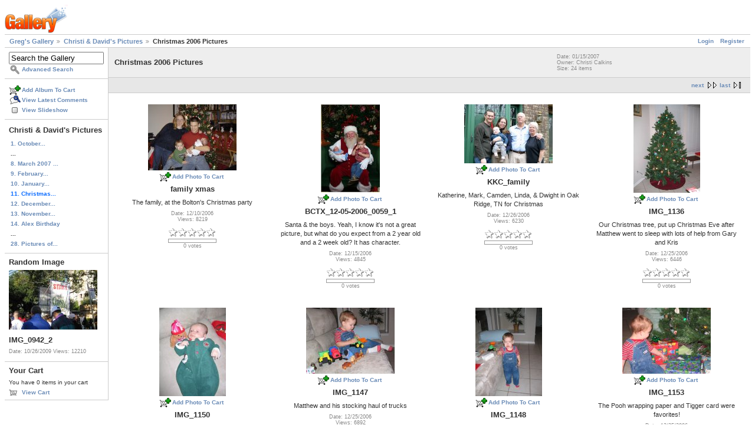

--- FILE ---
content_type: text/html; charset=UTF-8
request_url: https://gregstoll.dyndns.org/gallery2/v/Christis+pictures/xmas06/
body_size: 6334
content:
<!DOCTYPE html PUBLIC "-//W3C//DTD XHTML 1.0 Strict//EN" "http://www.w3.org/TR/xhtml1/DTD/xhtml1-strict.dtd">
<html lang="en-US" xmlns="http://www.w3.org/1999/xhtml">
<head>
<link rel="stylesheet" type="text/css" href="/gallery2/main.php?g2_view=imageframe.CSS&amp;g2_frames=flicking%7Cnone"/>

<link rel="stylesheet" type="text/css" href="/gallery2/modules/core/data/gallery.css"/>
<link rel="stylesheet" type="text/css" href="/gallery2/modules/icons/iconpacks/paularmstrongdesigns/icons.css"/>
<link rel="stylesheet" type="text/css" href="/gallery2/modules/rating/rating.css"/>
<link rel="alternate" type="application/rss+xml" title="Photo RSS" href="/gallery2/main.php?g2_view=slideshow.SlideshowMediaRss&amp;g2_itemId=7711"/>
<script type="text/javascript" src="https://gregstoll.dyndns.org/gallery2/main.php?g2_view=core.CombinedJavascript&amp;g2_key=19286846f16cca031331aaa11e60c2c4"></script>
<script type="text/javascript" src="/gallery2/main.php?g2_view=slideshow.DownloadPicLens&amp;g2_file=js&amp;g2_v=1.3.1.14221"></script>
<meta http-equiv="Content-Type" content="text/html; charset=UTF-8"/>
<title>Christmas 2006 Pictures</title>
<link rel="stylesheet" type="text/css" href="/gallery2/themes/matrix/theme.css"/>
</head>
<body class="gallery">
<div id="gallery" class="safari">
<div id="gsHeader">
<a href="/gallery2/main.php"><img src="/gallery2/images/galleryLogo_sm.gif"
width="107" height="48" alt=""/></a>
</div>
<div id="gsNavBar" class="gcBorder1">
<div class="gbSystemLinks">
<span class="block-core-SystemLink">
<a href="/gallery2/main.php?g2_view=core.UserAdmin&amp;g2_subView=core.UserLogin&amp;g2_return=%2Fgallery2%2Fv%2FChristis%2Bpictures%2Fxmas06%2F%3F">Login</a>
</span>

<span class="block-core-SystemLink">
<a href="/gallery2/main.php?g2_view=core.UserAdmin&amp;g2_subView=register.UserSelfRegistration&amp;g2_return=%2Fgallery2%2Fv%2FChristis%2Bpictures%2Fxmas06%2F%3F">Register</a>
</span>



</div>
<div class="gbBreadCrumb">
<div class="block-core-BreadCrumb">
<a href="/gallery2/main.php?g2_highlightId=3744" class="BreadCrumb-1">
Greg's Gallery</a>
<a href="/gallery2/v/Christis+pictures/?g2_highlightId=7711" class="BreadCrumb-2">
Christi &amp; David's Pictures</a>
<span class="BreadCrumb-3">
Christmas 2006 Pictures</span>
</div>
</div>
</div>
<table width="100%" cellspacing="0" cellpadding="0">
<tr valign="top">
<td id="gsSidebarCol">
<div id="gsSidebar" class="gcBorder1">

<div class="block-search-SearchBlock gbBlock">
<form id="search_SearchBlock" action="/gallery2/main.php" method="get" onsubmit="return search_SearchBlock_checkForm()">
<div>
<input type="hidden" name="g2_return" value="/gallery2/v/Christis+pictures/xmas06/"/>
<input type="hidden" name="g2_formUrl" value="/gallery2/v/Christis+pictures/xmas06/"/>
<input type="hidden" name="g2_authToken" value="50357660e519"/>

<input type="hidden" name="g2_view" value="search.SearchScan"/>
<input type="hidden" name="g2_form[formName]" value="search_SearchBlock"/>
<input type="text" id="searchCriteria" size="18"
name="g2_form[searchCriteria]"
value="Search the Gallery"
onfocus="search_SearchBlock_focus()"
onblur="search_SearchBlock_blur()"
class="textbox"/>
<input type="hidden" name="g2_form[useDefaultSettings]" value="1" />
</div>
<div>
<a href="/gallery2/main.php?g2_view=search.SearchScan&amp;g2_form%5BuseDefaultSettings%5D=1&amp;g2_return=%2Fgallery2%2Fv%2FChristis%2Bpictures%2Fxmas06%2F%3F"
class="gbAdminLink gbLink-search_SearchScan advanced">Advanced Search</a>
</div>
</form>
</div>
<div class="block-core-ItemLinks gbBlock">
<a href="/gallery2/main.php?g2_controller=cart.AddToCart&amp;g2_itemId=7711&amp;g2_return=%2Fgallery2%2Fv%2FChristis%2Bpictures%2Fxmas06%2F%3F" class="gbAdminLink gbLink-cart_AddToCart">Add Album To Cart</a>
<a href="/gallery2/main.php?g2_view=comment.ShowAllComments&amp;g2_itemId=7711&amp;g2_return=%2Fgallery2%2Fv%2FChristis%2Bpictures%2Fxmas06%2F%3F" class="gbAdminLink gbLink-comment_ShowAllComments">View Latest Comments</a>
<a href="/gallery2/main.php?g2_view=slideshow.Slideshow&amp;g2_itemId=7711" onclick="var p=PicLensLite;p.setCallbacks({onNoPlugins:function(){location.href='https://gregstoll.dyndns.org/gallery2/main.php?g2_view=slideshow.Slideshow&amp;g2_itemId=7711'}});p.setLiteURLs({swf:'https://gregstoll.dyndns.org/gallery2/main.php?g2_view=slideshow.DownloadPicLens&amp;g2_file=swf&amp;g2_v=1.3.1.14221'});p.start({feedUrl:'https://gregstoll.dyndns.org/gallery2/main.php?g2_view=slideshow.SlideshowMediaRss&amp;g2_itemId=7711', guid:7711, pid:'2PWfB4lurT4g', delay:10});return false" class="gbAdminLink gbLink-slideshow_Slideshow">View Slideshow</a>
</div>


<div class="block-core-PeerList gbBlock">
<h3 class="parent"> Christi &amp; David's Pictures </h3>
<a href="/gallery2/v/Christis+pictures/oct2007/">
1. October...
</a>
<span class="neck">...</span>
<a href="/gallery2/v/Christis+pictures/mar2007/">
8. March 2007 ...
</a>
<a href="/gallery2/v/Christis+pictures/feb2007/">
9. February...
</a>
<a href="/gallery2/v/Christis+pictures/jan2007/">
10. January...
</a>
<span class="current">
11. Christmas...
</span>
<a href="/gallery2/v/Christis+pictures/dec2006/">
12. December...
</a>
<a href="/gallery2/v/Christis+pictures/nov2006/">
13. November...
</a>
<a href="/gallery2/v/Christis+pictures/alexbirth/">
14. Alex Birthday
</a>
<span class="neck">...</span>
<a href="/gallery2/v/Christis+pictures/giveaway/">
28. Pictures of...
</a>
</div>


<div class="block-imageblock-ImageBlock gbBlock">
<div class="one-image">
<h3> Random Image </h3>
<a href="/gallery2/v/christmas2009/IMG_0942_2.JPG.html">

<img src="/gallery2/d/12850-7/IMG_0942_2.JPG" width="150" height="101" class="giThumbnail gcPhotoImage" alt="IMG_0942_2"/>
 </a> <h4 class="giDescription">
IMG_0942_2
</h4>
<p class="giInfo">
<span class="summary">
Date: 10/26/2009
</span>
<span class="summary">
Views: 12210
</span>
</p>
</div>
</div>


<div class="block-cart-ShowCart gbBlock">
<h3> Your Cart </h3>
<p>
You have 0 items in your cart
</p>
<a class="gbAdminLink gbLink-cart_ViewCart" href="/gallery2/main.php?g2_view=cart.ViewCart&amp;g2_itemId=7711">View Cart</a>
</div>
</div>
</td>
<td>
<script type="text/javascript">
// <![CDATA[
var el = document.getElementById("gsSidebarCol");
var text = el.innerText;  // IE
if (!text) text = el.textContent; // Firefox
if (!text || !text.match(/\S/)) el.style.display = 'none';
// ]]>
</script>
<div id="gsContent" class="gcBorder1">
<div class="gbBlock gcBackground1">
<table style="width: 100%">
<tr>
<td>
<h2> Christmas 2006 Pictures </h2>
</td>
<td style="width: 30%">
<div class="block-core-ItemInfo giInfo">
<div class="date summary">
Date: 01/15/2007
</div>
<div class="owner summary">
Owner: Christi Calkins
</div>
<div class="size summary">
Size: 24 items
</div>
</div>
</td>
</tr>
</table>
</div>
<div class="gbBlock gcBackground2 gbNavigator">
<div class="block-core-Navigator">
<div class="next-and-last no-previous">
    <a href="/gallery2/v/Christis+pictures/xmas06/?g2_page=2" class="next">next</a><a href="/gallery2/v/Christis+pictures/xmas06/?g2_page=2" class="last">last</a>
</div>
<div class="first-and-previous">

</div>
</div>
</div>
<div class="gbBlock">
<table id="gsThumbMatrix">
<tr valign="top">
<td class="giItemCell"
style="width: 25%">
<div>

<a href="/gallery2/v/Christis+pictures/xmas06/family+xmas.jpg.html">
<img src="/gallery2/d/7704-8/family+xmas.jpg" width="150" height="112" id="IFid1" class="ImageFrame_none giThumbnail gcPhotoImage" alt="family xmas"/>
</a>


</div>
<div class="block-core-ItemLinks">
<a href="/gallery2/main.php?g2_controller=cart.AddToCart&amp;g2_itemId=7702&amp;g2_return=%2Fgallery2%2Fv%2FChristis%2Bpictures%2Fxmas06%2F%3F" class="gbAdminLink gbLink-cart_AddToCart">Add Photo To Cart</a>
</div>

<p class="giTitle">
family xmas
</p>
<p class="giDescription">The family, at the Bolton's Christmas party</p>
<div class="block-core-ItemInfo giInfo">
<div class="date summary">
Date: 12/10/2006
</div>
<div class="viewCount summary">
Views: 8219
</div>
<div class="summary-rating summary">
<!-- Pre-load classes for images -->
<div id="RatingImagePreload">
<div class="giRatingEmpty"></div>
<div class="giRatingEmptyUserYes"></div>
<div class="giRatingHalfUserNo"></div>
<div class="giRatingHalfUserYes"></div>
<div class="giRatingFullUserNo"></div>
<div class="giRatingFullUserYes"></div>
</div>
<script type="text/javascript">
// <![CDATA[
var galleryAuthToken = '';
// ]]>
</script><div class="giRatingUI">
<a
href="javascript:rateItem(7702, 1, '/gallery2/main.php?g2_view=rating.RatingCallback&amp;g2_command=rate&amp;g2_itemId=7702&amp;g2_rating=1&amp;g2_authToken=__AUTHTOKEN__')"
onmouseover="updateStarDisplay(7702, 1); return true"
onmouseout="resetStarDisplay(7702); return true"><img
src="/gallery2/modules/rating/images/transparent.gif"
id="rating.star.7702.1" class="giRatingUnit" alt=""
title="Click a star to rate this item!"/></a><a
href="javascript:rateItem(7702, 2, '/gallery2/main.php?g2_view=rating.RatingCallback&amp;g2_command=rate&amp;g2_itemId=7702&amp;g2_rating=2&amp;g2_authToken=__AUTHTOKEN__')"
onmouseover="updateStarDisplay(7702, 2); return true"
onmouseout="resetStarDisplay(7702); return true"><img
src="/gallery2/modules/rating/images/transparent.gif"
id="rating.star.7702.2" class="giRatingUnit" alt=""
title="Click a star to rate this item!"/></a><a
href="javascript:rateItem(7702, 3, '/gallery2/main.php?g2_view=rating.RatingCallback&amp;g2_command=rate&amp;g2_itemId=7702&amp;g2_rating=3&amp;g2_authToken=__AUTHTOKEN__')"
onmouseover="updateStarDisplay(7702, 3); return true"
onmouseout="resetStarDisplay(7702); return true"><img
src="/gallery2/modules/rating/images/transparent.gif"
id="rating.star.7702.3" class="giRatingUnit" alt=""
title="Click a star to rate this item!"/></a><a
href="javascript:rateItem(7702, 4, '/gallery2/main.php?g2_view=rating.RatingCallback&amp;g2_command=rate&amp;g2_itemId=7702&amp;g2_rating=4&amp;g2_authToken=__AUTHTOKEN__')"
onmouseover="updateStarDisplay(7702, 4); return true"
onmouseout="resetStarDisplay(7702); return true"><img
src="/gallery2/modules/rating/images/transparent.gif"
id="rating.star.7702.4" class="giRatingUnit" alt=""
title="Click a star to rate this item!"/></a><a
href="javascript:rateItem(7702, 5, '/gallery2/main.php?g2_view=rating.RatingCallback&amp;g2_command=rate&amp;g2_itemId=7702&amp;g2_rating=5&amp;g2_authToken=__AUTHTOKEN__')"
onmouseover="updateStarDisplay(7702, 5); return true"
onmouseout="resetStarDisplay(7702); return true"><img
src="/gallery2/modules/rating/images/transparent.gif"
id="rating.star.7702.5" class="giRatingUnit" alt=""
title="Click a star to rate this item!"/></a><div class="giRatingAverageContainer">
<div class="giRatingAverage" id="rating.averagePercent.7702"
style="width:0%"></div></div>
<div class="giRatingVotes"><span
id="rating.votes.7702">0 votes</span>
</div>
<span class="giRatingHidden"
id="rating.rating.7702">0</span>
<span class="giRatingHidden"
id="rating.userRating.7702">N/A</span>
</div>
<script type="text/javascript">
// <![CDATA[
resetStarDisplay(7702);
// ]]>
</script>
</div>
</div>
</td>
<td class="giItemCell"
style="width: 25%">
<div>

<a href="/gallery2/v/Christis+pictures/xmas06/BCTX_12-05-2006_0059_1.JPG.html">
<img src="/gallery2/d/7707-7/BCTX_12-05-2006_0059_1.JPG" width="100" height="150" id="IFid2" class="ImageFrame_none giThumbnail gcPhotoImage giPortrait" alt="BCTX_12-05-2006_0059_1"/>
</a>


</div>
<div class="block-core-ItemLinks">
<a href="/gallery2/main.php?g2_controller=cart.AddToCart&amp;g2_itemId=7705&amp;g2_return=%2Fgallery2%2Fv%2FChristis%2Bpictures%2Fxmas06%2F%3F" class="gbAdminLink gbLink-cart_AddToCart">Add Photo To Cart</a>
</div>

<p class="giTitle">
BCTX_12-05-2006_0059_1
</p>
<p class="giDescription">Santa &amp; the boys.  Yeah, I know it's not a great picture, but what do you expect from a 2 year old and a 2 week old?  It has character.</p>
<div class="block-core-ItemInfo giInfo">
<div class="date summary">
Date: 12/15/2006
</div>
<div class="viewCount summary">
Views: 4845
</div>
<div class="summary-rating summary">
<div class="giRatingUI">
<a
href="javascript:rateItem(7705, 1, '/gallery2/main.php?g2_view=rating.RatingCallback&amp;g2_command=rate&amp;g2_itemId=7705&amp;g2_rating=1&amp;g2_authToken=__AUTHTOKEN__')"
onmouseover="updateStarDisplay(7705, 1); return true"
onmouseout="resetStarDisplay(7705); return true"><img
src="/gallery2/modules/rating/images/transparent.gif"
id="rating.star.7705.1" class="giRatingUnit" alt=""
title="Click a star to rate this item!"/></a><a
href="javascript:rateItem(7705, 2, '/gallery2/main.php?g2_view=rating.RatingCallback&amp;g2_command=rate&amp;g2_itemId=7705&amp;g2_rating=2&amp;g2_authToken=__AUTHTOKEN__')"
onmouseover="updateStarDisplay(7705, 2); return true"
onmouseout="resetStarDisplay(7705); return true"><img
src="/gallery2/modules/rating/images/transparent.gif"
id="rating.star.7705.2" class="giRatingUnit" alt=""
title="Click a star to rate this item!"/></a><a
href="javascript:rateItem(7705, 3, '/gallery2/main.php?g2_view=rating.RatingCallback&amp;g2_command=rate&amp;g2_itemId=7705&amp;g2_rating=3&amp;g2_authToken=__AUTHTOKEN__')"
onmouseover="updateStarDisplay(7705, 3); return true"
onmouseout="resetStarDisplay(7705); return true"><img
src="/gallery2/modules/rating/images/transparent.gif"
id="rating.star.7705.3" class="giRatingUnit" alt=""
title="Click a star to rate this item!"/></a><a
href="javascript:rateItem(7705, 4, '/gallery2/main.php?g2_view=rating.RatingCallback&amp;g2_command=rate&amp;g2_itemId=7705&amp;g2_rating=4&amp;g2_authToken=__AUTHTOKEN__')"
onmouseover="updateStarDisplay(7705, 4); return true"
onmouseout="resetStarDisplay(7705); return true"><img
src="/gallery2/modules/rating/images/transparent.gif"
id="rating.star.7705.4" class="giRatingUnit" alt=""
title="Click a star to rate this item!"/></a><a
href="javascript:rateItem(7705, 5, '/gallery2/main.php?g2_view=rating.RatingCallback&amp;g2_command=rate&amp;g2_itemId=7705&amp;g2_rating=5&amp;g2_authToken=__AUTHTOKEN__')"
onmouseover="updateStarDisplay(7705, 5); return true"
onmouseout="resetStarDisplay(7705); return true"><img
src="/gallery2/modules/rating/images/transparent.gif"
id="rating.star.7705.5" class="giRatingUnit" alt=""
title="Click a star to rate this item!"/></a><div class="giRatingAverageContainer">
<div class="giRatingAverage" id="rating.averagePercent.7705"
style="width:0%"></div></div>
<div class="giRatingVotes"><span
id="rating.votes.7705">0 votes</span>
</div>
<span class="giRatingHidden"
id="rating.rating.7705">0</span>
<span class="giRatingHidden"
id="rating.userRating.7705">N/A</span>
</div>
<script type="text/javascript">
// <![CDATA[
resetStarDisplay(7705);
// ]]>
</script>
</div>
</div>
</td>
<td class="giItemCell"
style="width: 25%">
<div>

<a href="/gallery2/v/Christis+pictures/xmas06/KKC_family.JPG.html">
<img src="/gallery2/d/7714-7/KKC_family.JPG" width="150" height="100" id="IFid3" class="ImageFrame_none giThumbnail gcPhotoImage" alt="KKC_family"/>
</a>


</div>
<div class="block-core-ItemLinks">
<a href="/gallery2/main.php?g2_controller=cart.AddToCart&amp;g2_itemId=7712&amp;g2_return=%2Fgallery2%2Fv%2FChristis%2Bpictures%2Fxmas06%2F%3F" class="gbAdminLink gbLink-cart_AddToCart">Add Photo To Cart</a>
</div>

<p class="giTitle">
KKC_family
</p>
<p class="giDescription">Katherine, Mark, Camden, Linda, &amp; Dwight in Oak Ridge, TN for Christmas</p>
<div class="block-core-ItemInfo giInfo">
<div class="date summary">
Date: 12/26/2006
</div>
<div class="viewCount summary">
Views: 6230
</div>
<div class="summary-rating summary">
<div class="giRatingUI">
<a
href="javascript:rateItem(7712, 1, '/gallery2/main.php?g2_view=rating.RatingCallback&amp;g2_command=rate&amp;g2_itemId=7712&amp;g2_rating=1&amp;g2_authToken=__AUTHTOKEN__')"
onmouseover="updateStarDisplay(7712, 1); return true"
onmouseout="resetStarDisplay(7712); return true"><img
src="/gallery2/modules/rating/images/transparent.gif"
id="rating.star.7712.1" class="giRatingUnit" alt=""
title="Click a star to rate this item!"/></a><a
href="javascript:rateItem(7712, 2, '/gallery2/main.php?g2_view=rating.RatingCallback&amp;g2_command=rate&amp;g2_itemId=7712&amp;g2_rating=2&amp;g2_authToken=__AUTHTOKEN__')"
onmouseover="updateStarDisplay(7712, 2); return true"
onmouseout="resetStarDisplay(7712); return true"><img
src="/gallery2/modules/rating/images/transparent.gif"
id="rating.star.7712.2" class="giRatingUnit" alt=""
title="Click a star to rate this item!"/></a><a
href="javascript:rateItem(7712, 3, '/gallery2/main.php?g2_view=rating.RatingCallback&amp;g2_command=rate&amp;g2_itemId=7712&amp;g2_rating=3&amp;g2_authToken=__AUTHTOKEN__')"
onmouseover="updateStarDisplay(7712, 3); return true"
onmouseout="resetStarDisplay(7712); return true"><img
src="/gallery2/modules/rating/images/transparent.gif"
id="rating.star.7712.3" class="giRatingUnit" alt=""
title="Click a star to rate this item!"/></a><a
href="javascript:rateItem(7712, 4, '/gallery2/main.php?g2_view=rating.RatingCallback&amp;g2_command=rate&amp;g2_itemId=7712&amp;g2_rating=4&amp;g2_authToken=__AUTHTOKEN__')"
onmouseover="updateStarDisplay(7712, 4); return true"
onmouseout="resetStarDisplay(7712); return true"><img
src="/gallery2/modules/rating/images/transparent.gif"
id="rating.star.7712.4" class="giRatingUnit" alt=""
title="Click a star to rate this item!"/></a><a
href="javascript:rateItem(7712, 5, '/gallery2/main.php?g2_view=rating.RatingCallback&amp;g2_command=rate&amp;g2_itemId=7712&amp;g2_rating=5&amp;g2_authToken=__AUTHTOKEN__')"
onmouseover="updateStarDisplay(7712, 5); return true"
onmouseout="resetStarDisplay(7712); return true"><img
src="/gallery2/modules/rating/images/transparent.gif"
id="rating.star.7712.5" class="giRatingUnit" alt=""
title="Click a star to rate this item!"/></a><div class="giRatingAverageContainer">
<div class="giRatingAverage" id="rating.averagePercent.7712"
style="width:0%"></div></div>
<div class="giRatingVotes"><span
id="rating.votes.7712">0 votes</span>
</div>
<span class="giRatingHidden"
id="rating.rating.7712">0</span>
<span class="giRatingHidden"
id="rating.userRating.7712">N/A</span>
</div>
<script type="text/javascript">
// <![CDATA[
resetStarDisplay(7712);
// ]]>
</script>
</div>
</div>
</td>
<td class="giItemCell"
style="width: 25%">
<div>

<a href="/gallery2/v/Christis+pictures/xmas06/IMG_1136.jpg.html">
<img src="/gallery2/d/7730-7/IMG_1136.jpg" width="113" height="150" id="IFid4" class="ImageFrame_none giThumbnail gcPhotoImage giPortrait" alt="IMG_1136"/>
</a>


</div>
<div class="block-core-ItemLinks">
<a href="/gallery2/main.php?g2_controller=cart.AddToCart&amp;g2_itemId=7728&amp;g2_return=%2Fgallery2%2Fv%2FChristis%2Bpictures%2Fxmas06%2F%3F" class="gbAdminLink gbLink-cart_AddToCart">Add Photo To Cart</a>
</div>

<p class="giTitle">
IMG_1136
</p>
<p class="giDescription">Our Christmas tree, put up Christmas Eve after Matthew went to sleep with lots of help from Gary and Kris</p>
<div class="block-core-ItemInfo giInfo">
<div class="date summary">
Date: 12/25/2006
</div>
<div class="viewCount summary">
Views: 6446
</div>
<div class="summary-rating summary">
<div class="giRatingUI">
<a
href="javascript:rateItem(7728, 1, '/gallery2/main.php?g2_view=rating.RatingCallback&amp;g2_command=rate&amp;g2_itemId=7728&amp;g2_rating=1&amp;g2_authToken=__AUTHTOKEN__')"
onmouseover="updateStarDisplay(7728, 1); return true"
onmouseout="resetStarDisplay(7728); return true"><img
src="/gallery2/modules/rating/images/transparent.gif"
id="rating.star.7728.1" class="giRatingUnit" alt=""
title="Click a star to rate this item!"/></a><a
href="javascript:rateItem(7728, 2, '/gallery2/main.php?g2_view=rating.RatingCallback&amp;g2_command=rate&amp;g2_itemId=7728&amp;g2_rating=2&amp;g2_authToken=__AUTHTOKEN__')"
onmouseover="updateStarDisplay(7728, 2); return true"
onmouseout="resetStarDisplay(7728); return true"><img
src="/gallery2/modules/rating/images/transparent.gif"
id="rating.star.7728.2" class="giRatingUnit" alt=""
title="Click a star to rate this item!"/></a><a
href="javascript:rateItem(7728, 3, '/gallery2/main.php?g2_view=rating.RatingCallback&amp;g2_command=rate&amp;g2_itemId=7728&amp;g2_rating=3&amp;g2_authToken=__AUTHTOKEN__')"
onmouseover="updateStarDisplay(7728, 3); return true"
onmouseout="resetStarDisplay(7728); return true"><img
src="/gallery2/modules/rating/images/transparent.gif"
id="rating.star.7728.3" class="giRatingUnit" alt=""
title="Click a star to rate this item!"/></a><a
href="javascript:rateItem(7728, 4, '/gallery2/main.php?g2_view=rating.RatingCallback&amp;g2_command=rate&amp;g2_itemId=7728&amp;g2_rating=4&amp;g2_authToken=__AUTHTOKEN__')"
onmouseover="updateStarDisplay(7728, 4); return true"
onmouseout="resetStarDisplay(7728); return true"><img
src="/gallery2/modules/rating/images/transparent.gif"
id="rating.star.7728.4" class="giRatingUnit" alt=""
title="Click a star to rate this item!"/></a><a
href="javascript:rateItem(7728, 5, '/gallery2/main.php?g2_view=rating.RatingCallback&amp;g2_command=rate&amp;g2_itemId=7728&amp;g2_rating=5&amp;g2_authToken=__AUTHTOKEN__')"
onmouseover="updateStarDisplay(7728, 5); return true"
onmouseout="resetStarDisplay(7728); return true"><img
src="/gallery2/modules/rating/images/transparent.gif"
id="rating.star.7728.5" class="giRatingUnit" alt=""
title="Click a star to rate this item!"/></a><div class="giRatingAverageContainer">
<div class="giRatingAverage" id="rating.averagePercent.7728"
style="width:0%"></div></div>
<div class="giRatingVotes"><span
id="rating.votes.7728">0 votes</span>
</div>
<span class="giRatingHidden"
id="rating.rating.7728">0</span>
<span class="giRatingHidden"
id="rating.userRating.7728">N/A</span>
</div>
<script type="text/javascript">
// <![CDATA[
resetStarDisplay(7728);
// ]]>
</script>
</div>
</div>
</td>
</tr>
<tr valign="top">
<td class="giItemCell"
style="width: 25%">
<div>

<a href="/gallery2/v/Christis+pictures/xmas06/IMG_1150.jpg.html">
<img src="/gallery2/d/7718-7/IMG_1150.jpg" width="113" height="150" id="IFid5" class="ImageFrame_none giThumbnail gcPhotoImage giPortrait" alt="IMG_1150"/>
</a>


</div>
<div class="block-core-ItemLinks">
<a href="/gallery2/main.php?g2_controller=cart.AddToCart&amp;g2_itemId=7716&amp;g2_return=%2Fgallery2%2Fv%2FChristis%2Bpictures%2Fxmas06%2F%3F" class="gbAdminLink gbLink-cart_AddToCart">Add Photo To Cart</a>
</div>

<p class="giTitle">
IMG_1150
</p>
<p class="giDescription">Alex in his Christmas morning getup</p>
<div class="block-core-ItemInfo giInfo">
<div class="date summary">
Date: 12/25/2006
</div>
<div class="viewCount summary">
Views: 6947
</div>
<div class="summary-rating summary">
<div class="giRatingUI">
<a
href="javascript:rateItem(7716, 1, '/gallery2/main.php?g2_view=rating.RatingCallback&amp;g2_command=rate&amp;g2_itemId=7716&amp;g2_rating=1&amp;g2_authToken=__AUTHTOKEN__')"
onmouseover="updateStarDisplay(7716, 1); return true"
onmouseout="resetStarDisplay(7716); return true"><img
src="/gallery2/modules/rating/images/transparent.gif"
id="rating.star.7716.1" class="giRatingUnit" alt=""
title="Click a star to rate this item!"/></a><a
href="javascript:rateItem(7716, 2, '/gallery2/main.php?g2_view=rating.RatingCallback&amp;g2_command=rate&amp;g2_itemId=7716&amp;g2_rating=2&amp;g2_authToken=__AUTHTOKEN__')"
onmouseover="updateStarDisplay(7716, 2); return true"
onmouseout="resetStarDisplay(7716); return true"><img
src="/gallery2/modules/rating/images/transparent.gif"
id="rating.star.7716.2" class="giRatingUnit" alt=""
title="Click a star to rate this item!"/></a><a
href="javascript:rateItem(7716, 3, '/gallery2/main.php?g2_view=rating.RatingCallback&amp;g2_command=rate&amp;g2_itemId=7716&amp;g2_rating=3&amp;g2_authToken=__AUTHTOKEN__')"
onmouseover="updateStarDisplay(7716, 3); return true"
onmouseout="resetStarDisplay(7716); return true"><img
src="/gallery2/modules/rating/images/transparent.gif"
id="rating.star.7716.3" class="giRatingUnit" alt=""
title="Click a star to rate this item!"/></a><a
href="javascript:rateItem(7716, 4, '/gallery2/main.php?g2_view=rating.RatingCallback&amp;g2_command=rate&amp;g2_itemId=7716&amp;g2_rating=4&amp;g2_authToken=__AUTHTOKEN__')"
onmouseover="updateStarDisplay(7716, 4); return true"
onmouseout="resetStarDisplay(7716); return true"><img
src="/gallery2/modules/rating/images/transparent.gif"
id="rating.star.7716.4" class="giRatingUnit" alt=""
title="Click a star to rate this item!"/></a><a
href="javascript:rateItem(7716, 5, '/gallery2/main.php?g2_view=rating.RatingCallback&amp;g2_command=rate&amp;g2_itemId=7716&amp;g2_rating=5&amp;g2_authToken=__AUTHTOKEN__')"
onmouseover="updateStarDisplay(7716, 5); return true"
onmouseout="resetStarDisplay(7716); return true"><img
src="/gallery2/modules/rating/images/transparent.gif"
id="rating.star.7716.5" class="giRatingUnit" alt=""
title="Click a star to rate this item!"/></a><div class="giRatingAverageContainer">
<div class="giRatingAverage" id="rating.averagePercent.7716"
style="width:0%"></div></div>
<div class="giRatingVotes"><span
id="rating.votes.7716">0 votes</span>
</div>
<span class="giRatingHidden"
id="rating.rating.7716">0</span>
<span class="giRatingHidden"
id="rating.userRating.7716">N/A</span>
</div>
<script type="text/javascript">
// <![CDATA[
resetStarDisplay(7716);
// ]]>
</script>
</div>
</div>
</td>
<td class="giItemCell"
style="width: 25%">
<div>

<a href="/gallery2/v/Christis+pictures/xmas06/IMG_1147.jpg.html">
<img src="/gallery2/d/7721-7/IMG_1147.jpg" width="150" height="112" id="IFid6" class="ImageFrame_none giThumbnail gcPhotoImage" alt="IMG_1147"/>
</a>


</div>
<div class="block-core-ItemLinks">
<a href="/gallery2/main.php?g2_controller=cart.AddToCart&amp;g2_itemId=7719&amp;g2_return=%2Fgallery2%2Fv%2FChristis%2Bpictures%2Fxmas06%2F%3F" class="gbAdminLink gbLink-cart_AddToCart">Add Photo To Cart</a>
</div>

<p class="giTitle">
IMG_1147
</p>
<p class="giDescription">Matthew and his stocking haul of trucks</p>
<div class="block-core-ItemInfo giInfo">
<div class="date summary">
Date: 12/25/2006
</div>
<div class="viewCount summary">
Views: 6892
</div>
<div class="summary-rating summary">
<div class="giRatingUI">
<a
href="javascript:rateItem(7719, 1, '/gallery2/main.php?g2_view=rating.RatingCallback&amp;g2_command=rate&amp;g2_itemId=7719&amp;g2_rating=1&amp;g2_authToken=__AUTHTOKEN__')"
onmouseover="updateStarDisplay(7719, 1); return true"
onmouseout="resetStarDisplay(7719); return true"><img
src="/gallery2/modules/rating/images/transparent.gif"
id="rating.star.7719.1" class="giRatingUnit" alt=""
title="Click a star to rate this item!"/></a><a
href="javascript:rateItem(7719, 2, '/gallery2/main.php?g2_view=rating.RatingCallback&amp;g2_command=rate&amp;g2_itemId=7719&amp;g2_rating=2&amp;g2_authToken=__AUTHTOKEN__')"
onmouseover="updateStarDisplay(7719, 2); return true"
onmouseout="resetStarDisplay(7719); return true"><img
src="/gallery2/modules/rating/images/transparent.gif"
id="rating.star.7719.2" class="giRatingUnit" alt=""
title="Click a star to rate this item!"/></a><a
href="javascript:rateItem(7719, 3, '/gallery2/main.php?g2_view=rating.RatingCallback&amp;g2_command=rate&amp;g2_itemId=7719&amp;g2_rating=3&amp;g2_authToken=__AUTHTOKEN__')"
onmouseover="updateStarDisplay(7719, 3); return true"
onmouseout="resetStarDisplay(7719); return true"><img
src="/gallery2/modules/rating/images/transparent.gif"
id="rating.star.7719.3" class="giRatingUnit" alt=""
title="Click a star to rate this item!"/></a><a
href="javascript:rateItem(7719, 4, '/gallery2/main.php?g2_view=rating.RatingCallback&amp;g2_command=rate&amp;g2_itemId=7719&amp;g2_rating=4&amp;g2_authToken=__AUTHTOKEN__')"
onmouseover="updateStarDisplay(7719, 4); return true"
onmouseout="resetStarDisplay(7719); return true"><img
src="/gallery2/modules/rating/images/transparent.gif"
id="rating.star.7719.4" class="giRatingUnit" alt=""
title="Click a star to rate this item!"/></a><a
href="javascript:rateItem(7719, 5, '/gallery2/main.php?g2_view=rating.RatingCallback&amp;g2_command=rate&amp;g2_itemId=7719&amp;g2_rating=5&amp;g2_authToken=__AUTHTOKEN__')"
onmouseover="updateStarDisplay(7719, 5); return true"
onmouseout="resetStarDisplay(7719); return true"><img
src="/gallery2/modules/rating/images/transparent.gif"
id="rating.star.7719.5" class="giRatingUnit" alt=""
title="Click a star to rate this item!"/></a><div class="giRatingAverageContainer">
<div class="giRatingAverage" id="rating.averagePercent.7719"
style="width:0%"></div></div>
<div class="giRatingVotes"><span
id="rating.votes.7719">0 votes</span>
</div>
<span class="giRatingHidden"
id="rating.rating.7719">0</span>
<span class="giRatingHidden"
id="rating.userRating.7719">N/A</span>
</div>
<script type="text/javascript">
// <![CDATA[
resetStarDisplay(7719);
// ]]>
</script>
</div>
</div>
</td>
<td class="giItemCell"
style="width: 25%">
<div>

<a href="/gallery2/v/Christis+pictures/xmas06/IMG_1148.jpg.html">
<img src="/gallery2/d/7724-7/IMG_1148.jpg" width="113" height="150" id="IFid7" class="ImageFrame_none giThumbnail gcPhotoImage giPortrait" alt="IMG_1148"/>
</a>


</div>
<div class="block-core-ItemLinks">
<a href="/gallery2/main.php?g2_controller=cart.AddToCart&amp;g2_itemId=7722&amp;g2_return=%2Fgallery2%2Fv%2FChristis%2Bpictures%2Fxmas06%2F%3F" class="gbAdminLink gbLink-cart_AddToCart">Add Photo To Cart</a>
</div>

<p class="giTitle">
IMG_1148
</p>
<p class="giDescription">What do you mean &quot;Not all of those presents are mine&quot;!?</p>
<div class="block-core-ItemInfo giInfo">
<div class="date summary">
Date: 12/25/2006
</div>
<div class="viewCount summary">
Views: 7098
</div>
<div class="summary-rating summary">
<div class="giRatingUI">
<a
href="javascript:rateItem(7722, 1, '/gallery2/main.php?g2_view=rating.RatingCallback&amp;g2_command=rate&amp;g2_itemId=7722&amp;g2_rating=1&amp;g2_authToken=__AUTHTOKEN__')"
onmouseover="updateStarDisplay(7722, 1); return true"
onmouseout="resetStarDisplay(7722); return true"><img
src="/gallery2/modules/rating/images/transparent.gif"
id="rating.star.7722.1" class="giRatingUnit" alt=""
title="Click a star to rate this item!"/></a><a
href="javascript:rateItem(7722, 2, '/gallery2/main.php?g2_view=rating.RatingCallback&amp;g2_command=rate&amp;g2_itemId=7722&amp;g2_rating=2&amp;g2_authToken=__AUTHTOKEN__')"
onmouseover="updateStarDisplay(7722, 2); return true"
onmouseout="resetStarDisplay(7722); return true"><img
src="/gallery2/modules/rating/images/transparent.gif"
id="rating.star.7722.2" class="giRatingUnit" alt=""
title="Click a star to rate this item!"/></a><a
href="javascript:rateItem(7722, 3, '/gallery2/main.php?g2_view=rating.RatingCallback&amp;g2_command=rate&amp;g2_itemId=7722&amp;g2_rating=3&amp;g2_authToken=__AUTHTOKEN__')"
onmouseover="updateStarDisplay(7722, 3); return true"
onmouseout="resetStarDisplay(7722); return true"><img
src="/gallery2/modules/rating/images/transparent.gif"
id="rating.star.7722.3" class="giRatingUnit" alt=""
title="Click a star to rate this item!"/></a><a
href="javascript:rateItem(7722, 4, '/gallery2/main.php?g2_view=rating.RatingCallback&amp;g2_command=rate&amp;g2_itemId=7722&amp;g2_rating=4&amp;g2_authToken=__AUTHTOKEN__')"
onmouseover="updateStarDisplay(7722, 4); return true"
onmouseout="resetStarDisplay(7722); return true"><img
src="/gallery2/modules/rating/images/transparent.gif"
id="rating.star.7722.4" class="giRatingUnit" alt=""
title="Click a star to rate this item!"/></a><a
href="javascript:rateItem(7722, 5, '/gallery2/main.php?g2_view=rating.RatingCallback&amp;g2_command=rate&amp;g2_itemId=7722&amp;g2_rating=5&amp;g2_authToken=__AUTHTOKEN__')"
onmouseover="updateStarDisplay(7722, 5); return true"
onmouseout="resetStarDisplay(7722); return true"><img
src="/gallery2/modules/rating/images/transparent.gif"
id="rating.star.7722.5" class="giRatingUnit" alt=""
title="Click a star to rate this item!"/></a><div class="giRatingAverageContainer">
<div class="giRatingAverage" id="rating.averagePercent.7722"
style="width:0%"></div></div>
<div class="giRatingVotes"><span
id="rating.votes.7722">0 votes</span>
</div>
<span class="giRatingHidden"
id="rating.rating.7722">0</span>
<span class="giRatingHidden"
id="rating.userRating.7722">N/A</span>
</div>
<script type="text/javascript">
// <![CDATA[
resetStarDisplay(7722);
// ]]>
</script>
</div>
</div>
</td>
<td class="giItemCell"
style="width: 25%">
<div>

<a href="/gallery2/v/Christis+pictures/xmas06/IMG_1153.jpg.html">
<img src="/gallery2/d/7727-7/IMG_1153.jpg" width="150" height="112" id="IFid8" class="ImageFrame_none giThumbnail gcPhotoImage" alt="IMG_1153"/>
</a>


</div>
<div class="block-core-ItemLinks">
<a href="/gallery2/main.php?g2_controller=cart.AddToCart&amp;g2_itemId=7725&amp;g2_return=%2Fgallery2%2Fv%2FChristis%2Bpictures%2Fxmas06%2F%3F" class="gbAdminLink gbLink-cart_AddToCart">Add Photo To Cart</a>
</div>

<p class="giTitle">
IMG_1153
</p>
<p class="giDescription">The Pooh wrapping paper and Tigger card were favorites!</p>
<div class="block-core-ItemInfo giInfo">
<div class="date summary">
Date: 12/25/2006
</div>
<div class="viewCount summary">
Views: 6577
</div>
<div class="summary-rating summary">
<div class="giRatingUI">
<a
href="javascript:rateItem(7725, 1, '/gallery2/main.php?g2_view=rating.RatingCallback&amp;g2_command=rate&amp;g2_itemId=7725&amp;g2_rating=1&amp;g2_authToken=__AUTHTOKEN__')"
onmouseover="updateStarDisplay(7725, 1); return true"
onmouseout="resetStarDisplay(7725); return true"><img
src="/gallery2/modules/rating/images/transparent.gif"
id="rating.star.7725.1" class="giRatingUnit" alt=""
title="Click a star to rate this item!"/></a><a
href="javascript:rateItem(7725, 2, '/gallery2/main.php?g2_view=rating.RatingCallback&amp;g2_command=rate&amp;g2_itemId=7725&amp;g2_rating=2&amp;g2_authToken=__AUTHTOKEN__')"
onmouseover="updateStarDisplay(7725, 2); return true"
onmouseout="resetStarDisplay(7725); return true"><img
src="/gallery2/modules/rating/images/transparent.gif"
id="rating.star.7725.2" class="giRatingUnit" alt=""
title="Click a star to rate this item!"/></a><a
href="javascript:rateItem(7725, 3, '/gallery2/main.php?g2_view=rating.RatingCallback&amp;g2_command=rate&amp;g2_itemId=7725&amp;g2_rating=3&amp;g2_authToken=__AUTHTOKEN__')"
onmouseover="updateStarDisplay(7725, 3); return true"
onmouseout="resetStarDisplay(7725); return true"><img
src="/gallery2/modules/rating/images/transparent.gif"
id="rating.star.7725.3" class="giRatingUnit" alt=""
title="Click a star to rate this item!"/></a><a
href="javascript:rateItem(7725, 4, '/gallery2/main.php?g2_view=rating.RatingCallback&amp;g2_command=rate&amp;g2_itemId=7725&amp;g2_rating=4&amp;g2_authToken=__AUTHTOKEN__')"
onmouseover="updateStarDisplay(7725, 4); return true"
onmouseout="resetStarDisplay(7725); return true"><img
src="/gallery2/modules/rating/images/transparent.gif"
id="rating.star.7725.4" class="giRatingUnit" alt=""
title="Click a star to rate this item!"/></a><a
href="javascript:rateItem(7725, 5, '/gallery2/main.php?g2_view=rating.RatingCallback&amp;g2_command=rate&amp;g2_itemId=7725&amp;g2_rating=5&amp;g2_authToken=__AUTHTOKEN__')"
onmouseover="updateStarDisplay(7725, 5); return true"
onmouseout="resetStarDisplay(7725); return true"><img
src="/gallery2/modules/rating/images/transparent.gif"
id="rating.star.7725.5" class="giRatingUnit" alt=""
title="Click a star to rate this item!"/></a><div class="giRatingAverageContainer">
<div class="giRatingAverage" id="rating.averagePercent.7725"
style="width:0%"></div></div>
<div class="giRatingVotes"><span
id="rating.votes.7725">0 votes</span>
</div>
<span class="giRatingHidden"
id="rating.rating.7725">0</span>
<span class="giRatingHidden"
id="rating.userRating.7725">N/A</span>
</div>
<script type="text/javascript">
// <![CDATA[
resetStarDisplay(7725);
// ]]>
</script>
</div>
</div>
</td>
</tr>
<tr valign="top">
<td class="giItemCell"
style="width: 25%">
<div>

<a href="/gallery2/v/Christis+pictures/xmas06/IMG_1160.jpg.html">
<img src="/gallery2/d/7733-7/IMG_1160.jpg" width="150" height="112" id="IFid9" class="ImageFrame_none giThumbnail gcPhotoImage" alt="IMG_1160"/>
</a>


</div>
<div class="block-core-ItemLinks">
<a href="/gallery2/main.php?g2_controller=cart.AddToCart&amp;g2_itemId=7731&amp;g2_return=%2Fgallery2%2Fv%2FChristis%2Bpictures%2Fxmas06%2F%3F" class="gbAdminLink gbLink-cart_AddToCart">Add Photo To Cart</a>
</div>

<p class="giTitle">
IMG_1160
</p>
<p class="giDescription">Jesse and Abby exploring their stockings</p>
<div class="block-core-ItemInfo giInfo">
<div class="date summary">
Date: 12/25/2006
</div>
<div class="viewCount summary">
Views: 6727
</div>
<div class="summary-rating summary">
<div class="giRatingUI">
<a
href="javascript:rateItem(7731, 1, '/gallery2/main.php?g2_view=rating.RatingCallback&amp;g2_command=rate&amp;g2_itemId=7731&amp;g2_rating=1&amp;g2_authToken=__AUTHTOKEN__')"
onmouseover="updateStarDisplay(7731, 1); return true"
onmouseout="resetStarDisplay(7731); return true"><img
src="/gallery2/modules/rating/images/transparent.gif"
id="rating.star.7731.1" class="giRatingUnit" alt=""
title="Click a star to rate this item!"/></a><a
href="javascript:rateItem(7731, 2, '/gallery2/main.php?g2_view=rating.RatingCallback&amp;g2_command=rate&amp;g2_itemId=7731&amp;g2_rating=2&amp;g2_authToken=__AUTHTOKEN__')"
onmouseover="updateStarDisplay(7731, 2); return true"
onmouseout="resetStarDisplay(7731); return true"><img
src="/gallery2/modules/rating/images/transparent.gif"
id="rating.star.7731.2" class="giRatingUnit" alt=""
title="Click a star to rate this item!"/></a><a
href="javascript:rateItem(7731, 3, '/gallery2/main.php?g2_view=rating.RatingCallback&amp;g2_command=rate&amp;g2_itemId=7731&amp;g2_rating=3&amp;g2_authToken=__AUTHTOKEN__')"
onmouseover="updateStarDisplay(7731, 3); return true"
onmouseout="resetStarDisplay(7731); return true"><img
src="/gallery2/modules/rating/images/transparent.gif"
id="rating.star.7731.3" class="giRatingUnit" alt=""
title="Click a star to rate this item!"/></a><a
href="javascript:rateItem(7731, 4, '/gallery2/main.php?g2_view=rating.RatingCallback&amp;g2_command=rate&amp;g2_itemId=7731&amp;g2_rating=4&amp;g2_authToken=__AUTHTOKEN__')"
onmouseover="updateStarDisplay(7731, 4); return true"
onmouseout="resetStarDisplay(7731); return true"><img
src="/gallery2/modules/rating/images/transparent.gif"
id="rating.star.7731.4" class="giRatingUnit" alt=""
title="Click a star to rate this item!"/></a><a
href="javascript:rateItem(7731, 5, '/gallery2/main.php?g2_view=rating.RatingCallback&amp;g2_command=rate&amp;g2_itemId=7731&amp;g2_rating=5&amp;g2_authToken=__AUTHTOKEN__')"
onmouseover="updateStarDisplay(7731, 5); return true"
onmouseout="resetStarDisplay(7731); return true"><img
src="/gallery2/modules/rating/images/transparent.gif"
id="rating.star.7731.5" class="giRatingUnit" alt=""
title="Click a star to rate this item!"/></a><div class="giRatingAverageContainer">
<div class="giRatingAverage" id="rating.averagePercent.7731"
style="width:0%"></div></div>
<div class="giRatingVotes"><span
id="rating.votes.7731">0 votes</span>
</div>
<span class="giRatingHidden"
id="rating.rating.7731">0</span>
<span class="giRatingHidden"
id="rating.userRating.7731">N/A</span>
</div>
<script type="text/javascript">
// <![CDATA[
resetStarDisplay(7731);
// ]]>
</script>
</div>
</div>
</td>
<td class="giItemCell"
style="width: 25%">
<div>

<a href="/gallery2/v/Christis+pictures/xmas06/IMG_1163.jpg.html">
<img src="/gallery2/d/7736-7/IMG_1163.jpg" width="150" height="112" id="IFid10" class="ImageFrame_none giThumbnail gcPhotoImage" alt="IMG_1163"/>
</a>


</div>
<div class="block-core-ItemLinks">
<a href="/gallery2/main.php?g2_controller=cart.AddToCart&amp;g2_itemId=7734&amp;g2_return=%2Fgallery2%2Fv%2FChristis%2Bpictures%2Fxmas06%2F%3F" class="gbAdminLink gbLink-cart_AddToCart">Add Photo To Cart</a>
</div>

<p class="giTitle">
IMG_1163
</p>
<p class="giDescription">Gary and Kris watching the excitement</p>
<div class="block-core-ItemInfo giInfo">
<div class="date summary">
Date: 12/25/2006
</div>
<div class="viewCount summary">
Views: 6605
</div>
<div class="summary-rating summary">
<div class="giRatingUI">
<a
href="javascript:rateItem(7734, 1, '/gallery2/main.php?g2_view=rating.RatingCallback&amp;g2_command=rate&amp;g2_itemId=7734&amp;g2_rating=1&amp;g2_authToken=__AUTHTOKEN__')"
onmouseover="updateStarDisplay(7734, 1); return true"
onmouseout="resetStarDisplay(7734); return true"><img
src="/gallery2/modules/rating/images/transparent.gif"
id="rating.star.7734.1" class="giRatingUnit" alt=""
title="Click a star to rate this item!"/></a><a
href="javascript:rateItem(7734, 2, '/gallery2/main.php?g2_view=rating.RatingCallback&amp;g2_command=rate&amp;g2_itemId=7734&amp;g2_rating=2&amp;g2_authToken=__AUTHTOKEN__')"
onmouseover="updateStarDisplay(7734, 2); return true"
onmouseout="resetStarDisplay(7734); return true"><img
src="/gallery2/modules/rating/images/transparent.gif"
id="rating.star.7734.2" class="giRatingUnit" alt=""
title="Click a star to rate this item!"/></a><a
href="javascript:rateItem(7734, 3, '/gallery2/main.php?g2_view=rating.RatingCallback&amp;g2_command=rate&amp;g2_itemId=7734&amp;g2_rating=3&amp;g2_authToken=__AUTHTOKEN__')"
onmouseover="updateStarDisplay(7734, 3); return true"
onmouseout="resetStarDisplay(7734); return true"><img
src="/gallery2/modules/rating/images/transparent.gif"
id="rating.star.7734.3" class="giRatingUnit" alt=""
title="Click a star to rate this item!"/></a><a
href="javascript:rateItem(7734, 4, '/gallery2/main.php?g2_view=rating.RatingCallback&amp;g2_command=rate&amp;g2_itemId=7734&amp;g2_rating=4&amp;g2_authToken=__AUTHTOKEN__')"
onmouseover="updateStarDisplay(7734, 4); return true"
onmouseout="resetStarDisplay(7734); return true"><img
src="/gallery2/modules/rating/images/transparent.gif"
id="rating.star.7734.4" class="giRatingUnit" alt=""
title="Click a star to rate this item!"/></a><a
href="javascript:rateItem(7734, 5, '/gallery2/main.php?g2_view=rating.RatingCallback&amp;g2_command=rate&amp;g2_itemId=7734&amp;g2_rating=5&amp;g2_authToken=__AUTHTOKEN__')"
onmouseover="updateStarDisplay(7734, 5); return true"
onmouseout="resetStarDisplay(7734); return true"><img
src="/gallery2/modules/rating/images/transparent.gif"
id="rating.star.7734.5" class="giRatingUnit" alt=""
title="Click a star to rate this item!"/></a><div class="giRatingAverageContainer">
<div class="giRatingAverage" id="rating.averagePercent.7734"
style="width:0%"></div></div>
<div class="giRatingVotes"><span
id="rating.votes.7734">0 votes</span>
</div>
<span class="giRatingHidden"
id="rating.rating.7734">0</span>
<span class="giRatingHidden"
id="rating.userRating.7734">N/A</span>
</div>
<script type="text/javascript">
// <![CDATA[
resetStarDisplay(7734);
// ]]>
</script>
</div>
</div>
</td>
<td class="giItemCell"
style="width: 25%">
<div>

<a href="/gallery2/v/Christis+pictures/xmas06/P1020440.JPG.html">
<img src="/gallery2/d/7739-7/P1020440.JPG" width="113" height="150" id="IFid11" class="ImageFrame_none giThumbnail gcPhotoImage giPortrait" alt="P1020440"/>
</a>


</div>
<div class="block-core-ItemLinks">
<a href="/gallery2/main.php?g2_controller=cart.AddToCart&amp;g2_itemId=7737&amp;g2_return=%2Fgallery2%2Fv%2FChristis%2Bpictures%2Fxmas06%2F%3F" class="gbAdminLink gbLink-cart_AddToCart">Add Photo To Cart</a>
</div>

<p class="giTitle">
P1020440
</p>
<p class="giDescription">Mama and Alex opening gifts</p>
<div class="block-core-ItemInfo giInfo">
<div class="date summary">
Date: 12/25/2006
</div>
<div class="viewCount summary">
Views: 6777
</div>
<div class="summary-rating summary">
<div class="giRatingUI">
<a
href="javascript:rateItem(7737, 1, '/gallery2/main.php?g2_view=rating.RatingCallback&amp;g2_command=rate&amp;g2_itemId=7737&amp;g2_rating=1&amp;g2_authToken=__AUTHTOKEN__')"
onmouseover="updateStarDisplay(7737, 1); return true"
onmouseout="resetStarDisplay(7737); return true"><img
src="/gallery2/modules/rating/images/transparent.gif"
id="rating.star.7737.1" class="giRatingUnit" alt=""
title="Click a star to rate this item!"/></a><a
href="javascript:rateItem(7737, 2, '/gallery2/main.php?g2_view=rating.RatingCallback&amp;g2_command=rate&amp;g2_itemId=7737&amp;g2_rating=2&amp;g2_authToken=__AUTHTOKEN__')"
onmouseover="updateStarDisplay(7737, 2); return true"
onmouseout="resetStarDisplay(7737); return true"><img
src="/gallery2/modules/rating/images/transparent.gif"
id="rating.star.7737.2" class="giRatingUnit" alt=""
title="Click a star to rate this item!"/></a><a
href="javascript:rateItem(7737, 3, '/gallery2/main.php?g2_view=rating.RatingCallback&amp;g2_command=rate&amp;g2_itemId=7737&amp;g2_rating=3&amp;g2_authToken=__AUTHTOKEN__')"
onmouseover="updateStarDisplay(7737, 3); return true"
onmouseout="resetStarDisplay(7737); return true"><img
src="/gallery2/modules/rating/images/transparent.gif"
id="rating.star.7737.3" class="giRatingUnit" alt=""
title="Click a star to rate this item!"/></a><a
href="javascript:rateItem(7737, 4, '/gallery2/main.php?g2_view=rating.RatingCallback&amp;g2_command=rate&amp;g2_itemId=7737&amp;g2_rating=4&amp;g2_authToken=__AUTHTOKEN__')"
onmouseover="updateStarDisplay(7737, 4); return true"
onmouseout="resetStarDisplay(7737); return true"><img
src="/gallery2/modules/rating/images/transparent.gif"
id="rating.star.7737.4" class="giRatingUnit" alt=""
title="Click a star to rate this item!"/></a><a
href="javascript:rateItem(7737, 5, '/gallery2/main.php?g2_view=rating.RatingCallback&amp;g2_command=rate&amp;g2_itemId=7737&amp;g2_rating=5&amp;g2_authToken=__AUTHTOKEN__')"
onmouseover="updateStarDisplay(7737, 5); return true"
onmouseout="resetStarDisplay(7737); return true"><img
src="/gallery2/modules/rating/images/transparent.gif"
id="rating.star.7737.5" class="giRatingUnit" alt=""
title="Click a star to rate this item!"/></a><div class="giRatingAverageContainer">
<div class="giRatingAverage" id="rating.averagePercent.7737"
style="width:0%"></div></div>
<div class="giRatingVotes"><span
id="rating.votes.7737">0 votes</span>
</div>
<span class="giRatingHidden"
id="rating.rating.7737">0</span>
<span class="giRatingHidden"
id="rating.userRating.7737">N/A</span>
</div>
<script type="text/javascript">
// <![CDATA[
resetStarDisplay(7737);
// ]]>
</script>
</div>
</div>
</td>
<td class="giItemCell"
style="width: 25%">
<div>

<a href="/gallery2/v/Christis+pictures/xmas06/P1020450.JPG.html">
<img src="/gallery2/d/7742-7/P1020450.JPG" width="150" height="112" id="IFid12" class="ImageFrame_none giThumbnail gcPhotoImage" alt="P1020450"/>
</a>


</div>
<div class="block-core-ItemLinks">
<a href="/gallery2/main.php?g2_controller=cart.AddToCart&amp;g2_itemId=7740&amp;g2_return=%2Fgallery2%2Fv%2FChristis%2Bpictures%2Fxmas06%2F%3F" class="gbAdminLink gbLink-cart_AddToCart">Add Photo To Cart</a>
</div>

<p class="giTitle">
P1020450
</p>
<p class="giDescription">No no, these truffles aren't for you.</p>
<div class="block-core-ItemInfo giInfo">
<div class="date summary">
Date: 12/25/2006
</div>
<div class="viewCount summary">
Views: 6762
</div>
<div class="summary-rating summary">
<div class="giRatingUI">
<a
href="javascript:rateItem(7740, 1, '/gallery2/main.php?g2_view=rating.RatingCallback&amp;g2_command=rate&amp;g2_itemId=7740&amp;g2_rating=1&amp;g2_authToken=__AUTHTOKEN__')"
onmouseover="updateStarDisplay(7740, 1); return true"
onmouseout="resetStarDisplay(7740); return true"><img
src="/gallery2/modules/rating/images/transparent.gif"
id="rating.star.7740.1" class="giRatingUnit" alt=""
title="Click a star to rate this item!"/></a><a
href="javascript:rateItem(7740, 2, '/gallery2/main.php?g2_view=rating.RatingCallback&amp;g2_command=rate&amp;g2_itemId=7740&amp;g2_rating=2&amp;g2_authToken=__AUTHTOKEN__')"
onmouseover="updateStarDisplay(7740, 2); return true"
onmouseout="resetStarDisplay(7740); return true"><img
src="/gallery2/modules/rating/images/transparent.gif"
id="rating.star.7740.2" class="giRatingUnit" alt=""
title="Click a star to rate this item!"/></a><a
href="javascript:rateItem(7740, 3, '/gallery2/main.php?g2_view=rating.RatingCallback&amp;g2_command=rate&amp;g2_itemId=7740&amp;g2_rating=3&amp;g2_authToken=__AUTHTOKEN__')"
onmouseover="updateStarDisplay(7740, 3); return true"
onmouseout="resetStarDisplay(7740); return true"><img
src="/gallery2/modules/rating/images/transparent.gif"
id="rating.star.7740.3" class="giRatingUnit" alt=""
title="Click a star to rate this item!"/></a><a
href="javascript:rateItem(7740, 4, '/gallery2/main.php?g2_view=rating.RatingCallback&amp;g2_command=rate&amp;g2_itemId=7740&amp;g2_rating=4&amp;g2_authToken=__AUTHTOKEN__')"
onmouseover="updateStarDisplay(7740, 4); return true"
onmouseout="resetStarDisplay(7740); return true"><img
src="/gallery2/modules/rating/images/transparent.gif"
id="rating.star.7740.4" class="giRatingUnit" alt=""
title="Click a star to rate this item!"/></a><a
href="javascript:rateItem(7740, 5, '/gallery2/main.php?g2_view=rating.RatingCallback&amp;g2_command=rate&amp;g2_itemId=7740&amp;g2_rating=5&amp;g2_authToken=__AUTHTOKEN__')"
onmouseover="updateStarDisplay(7740, 5); return true"
onmouseout="resetStarDisplay(7740); return true"><img
src="/gallery2/modules/rating/images/transparent.gif"
id="rating.star.7740.5" class="giRatingUnit" alt=""
title="Click a star to rate this item!"/></a><div class="giRatingAverageContainer">
<div class="giRatingAverage" id="rating.averagePercent.7740"
style="width:0%"></div></div>
<div class="giRatingVotes"><span
id="rating.votes.7740">0 votes</span>
</div>
<span class="giRatingHidden"
id="rating.rating.7740">0</span>
<span class="giRatingHidden"
id="rating.userRating.7740">N/A</span>
</div>
<script type="text/javascript">
// <![CDATA[
resetStarDisplay(7740);
// ]]>
</script>
</div>
</div>
</td>
</tr>
<tr valign="top">
<td class="giItemCell"
style="width: 25%">
<div>

<a href="/gallery2/v/Christis+pictures/xmas06/P1020458.JPG.html">
<img src="/gallery2/d/7745-8/P1020458.JPG" width="113" height="150" id="IFid13" class="ImageFrame_none giThumbnail gcPhotoImage giPortrait" alt="P1020458"/>
</a>


</div>
<div class="block-core-ItemLinks">
<a href="/gallery2/main.php?g2_controller=cart.AddToCart&amp;g2_itemId=7743&amp;g2_return=%2Fgallery2%2Fv%2FChristis%2Bpictures%2Fxmas06%2F%3F" class="gbAdminLink gbLink-cart_AddToCart">Add Photo To Cart</a>
</div>

<p class="giTitle">
P1020458
</p>
<p class="giDescription">Dad on recording duty</p>
<div class="block-core-ItemInfo giInfo">
<div class="date summary">
Date: 12/25/2006
</div>
<div class="viewCount summary">
Views: 7115
</div>
<div class="summary-rating summary">
<div class="giRatingUI">
<a
href="javascript:rateItem(7743, 1, '/gallery2/main.php?g2_view=rating.RatingCallback&amp;g2_command=rate&amp;g2_itemId=7743&amp;g2_rating=1&amp;g2_authToken=__AUTHTOKEN__')"
onmouseover="updateStarDisplay(7743, 1); return true"
onmouseout="resetStarDisplay(7743); return true"><img
src="/gallery2/modules/rating/images/transparent.gif"
id="rating.star.7743.1" class="giRatingUnit" alt=""
title="Click a star to rate this item!"/></a><a
href="javascript:rateItem(7743, 2, '/gallery2/main.php?g2_view=rating.RatingCallback&amp;g2_command=rate&amp;g2_itemId=7743&amp;g2_rating=2&amp;g2_authToken=__AUTHTOKEN__')"
onmouseover="updateStarDisplay(7743, 2); return true"
onmouseout="resetStarDisplay(7743); return true"><img
src="/gallery2/modules/rating/images/transparent.gif"
id="rating.star.7743.2" class="giRatingUnit" alt=""
title="Click a star to rate this item!"/></a><a
href="javascript:rateItem(7743, 3, '/gallery2/main.php?g2_view=rating.RatingCallback&amp;g2_command=rate&amp;g2_itemId=7743&amp;g2_rating=3&amp;g2_authToken=__AUTHTOKEN__')"
onmouseover="updateStarDisplay(7743, 3); return true"
onmouseout="resetStarDisplay(7743); return true"><img
src="/gallery2/modules/rating/images/transparent.gif"
id="rating.star.7743.3" class="giRatingUnit" alt=""
title="Click a star to rate this item!"/></a><a
href="javascript:rateItem(7743, 4, '/gallery2/main.php?g2_view=rating.RatingCallback&amp;g2_command=rate&amp;g2_itemId=7743&amp;g2_rating=4&amp;g2_authToken=__AUTHTOKEN__')"
onmouseover="updateStarDisplay(7743, 4); return true"
onmouseout="resetStarDisplay(7743); return true"><img
src="/gallery2/modules/rating/images/transparent.gif"
id="rating.star.7743.4" class="giRatingUnit" alt=""
title="Click a star to rate this item!"/></a><a
href="javascript:rateItem(7743, 5, '/gallery2/main.php?g2_view=rating.RatingCallback&amp;g2_command=rate&amp;g2_itemId=7743&amp;g2_rating=5&amp;g2_authToken=__AUTHTOKEN__')"
onmouseover="updateStarDisplay(7743, 5); return true"
onmouseout="resetStarDisplay(7743); return true"><img
src="/gallery2/modules/rating/images/transparent.gif"
id="rating.star.7743.5" class="giRatingUnit" alt=""
title="Click a star to rate this item!"/></a><div class="giRatingAverageContainer">
<div class="giRatingAverage" id="rating.averagePercent.7743"
style="width:0%"></div></div>
<div class="giRatingVotes"><span
id="rating.votes.7743">0 votes</span>
</div>
<span class="giRatingHidden"
id="rating.rating.7743">0</span>
<span class="giRatingHidden"
id="rating.userRating.7743">N/A</span>
</div>
<script type="text/javascript">
// <![CDATA[
resetStarDisplay(7743);
// ]]>
</script>
</div>
</div>
</td>
<td class="giItemCell"
style="width: 25%">
<div>

<a href="/gallery2/v/Christis+pictures/xmas06/P1020468.JPG.html">
<img src="/gallery2/d/7748-7/P1020468.JPG" width="113" height="150" id="IFid14" class="ImageFrame_none giThumbnail gcPhotoImage giPortrait" alt="P1020468"/>
</a>


</div>
<div class="block-core-ItemLinks">
<a href="/gallery2/main.php?g2_controller=cart.AddToCart&amp;g2_itemId=7746&amp;g2_return=%2Fgallery2%2Fv%2FChristis%2Bpictures%2Fxmas06%2F%3F" class="gbAdminLink gbLink-cart_AddToCart">Add Photo To Cart</a>
</div>

<p class="giTitle">
P1020468
</p>
<p class="giDescription">Matthew opening the book that Mama &amp; Dad both know by heart (now).</p>
<div class="block-core-ItemInfo giInfo">
<div class="date summary">
Date: 12/25/2006
</div>
<div class="viewCount summary">
Views: 6341
</div>
<div class="summary-rating summary">
<div class="giRatingUI">
<a
href="javascript:rateItem(7746, 1, '/gallery2/main.php?g2_view=rating.RatingCallback&amp;g2_command=rate&amp;g2_itemId=7746&amp;g2_rating=1&amp;g2_authToken=__AUTHTOKEN__')"
onmouseover="updateStarDisplay(7746, 1); return true"
onmouseout="resetStarDisplay(7746); return true"><img
src="/gallery2/modules/rating/images/transparent.gif"
id="rating.star.7746.1" class="giRatingUnit" alt=""
title="Click a star to rate this item!"/></a><a
href="javascript:rateItem(7746, 2, '/gallery2/main.php?g2_view=rating.RatingCallback&amp;g2_command=rate&amp;g2_itemId=7746&amp;g2_rating=2&amp;g2_authToken=__AUTHTOKEN__')"
onmouseover="updateStarDisplay(7746, 2); return true"
onmouseout="resetStarDisplay(7746); return true"><img
src="/gallery2/modules/rating/images/transparent.gif"
id="rating.star.7746.2" class="giRatingUnit" alt=""
title="Click a star to rate this item!"/></a><a
href="javascript:rateItem(7746, 3, '/gallery2/main.php?g2_view=rating.RatingCallback&amp;g2_command=rate&amp;g2_itemId=7746&amp;g2_rating=3&amp;g2_authToken=__AUTHTOKEN__')"
onmouseover="updateStarDisplay(7746, 3); return true"
onmouseout="resetStarDisplay(7746); return true"><img
src="/gallery2/modules/rating/images/transparent.gif"
id="rating.star.7746.3" class="giRatingUnit" alt=""
title="Click a star to rate this item!"/></a><a
href="javascript:rateItem(7746, 4, '/gallery2/main.php?g2_view=rating.RatingCallback&amp;g2_command=rate&amp;g2_itemId=7746&amp;g2_rating=4&amp;g2_authToken=__AUTHTOKEN__')"
onmouseover="updateStarDisplay(7746, 4); return true"
onmouseout="resetStarDisplay(7746); return true"><img
src="/gallery2/modules/rating/images/transparent.gif"
id="rating.star.7746.4" class="giRatingUnit" alt=""
title="Click a star to rate this item!"/></a><a
href="javascript:rateItem(7746, 5, '/gallery2/main.php?g2_view=rating.RatingCallback&amp;g2_command=rate&amp;g2_itemId=7746&amp;g2_rating=5&amp;g2_authToken=__AUTHTOKEN__')"
onmouseover="updateStarDisplay(7746, 5); return true"
onmouseout="resetStarDisplay(7746); return true"><img
src="/gallery2/modules/rating/images/transparent.gif"
id="rating.star.7746.5" class="giRatingUnit" alt=""
title="Click a star to rate this item!"/></a><div class="giRatingAverageContainer">
<div class="giRatingAverage" id="rating.averagePercent.7746"
style="width:0%"></div></div>
<div class="giRatingVotes"><span
id="rating.votes.7746">0 votes</span>
</div>
<span class="giRatingHidden"
id="rating.rating.7746">0</span>
<span class="giRatingHidden"
id="rating.userRating.7746">N/A</span>
</div>
<script type="text/javascript">
// <![CDATA[
resetStarDisplay(7746);
// ]]>
</script>
</div>
</div>
</td>
<td class="giItemCell"
style="width: 25%">
<div>

<a href="/gallery2/v/Christis+pictures/xmas06/P1020517.JPG.html">
<img src="/gallery2/d/7763-7/P1020517.JPG" width="150" height="112" id="IFid15" class="ImageFrame_none giThumbnail gcPhotoImage" alt="P1020517"/>
</a>


</div>
<div class="block-core-ItemLinks">
<a href="/gallery2/main.php?g2_controller=cart.AddToCart&amp;g2_itemId=7761&amp;g2_return=%2Fgallery2%2Fv%2FChristis%2Bpictures%2Fxmas06%2F%3F" class="gbAdminLink gbLink-cart_AddToCart">Add Photo To Cart</a>
</div>

<p class="giTitle">
P1020517
</p>
<p class="giDescription">Race car hat</p>
<div class="block-core-ItemInfo giInfo">
<div class="date summary">
Date: 12/25/2006
</div>
<div class="viewCount summary">
Views: 6901
</div>
<div class="summary-rating summary">
<div class="giRatingUI">
<a
href="javascript:rateItem(7761, 1, '/gallery2/main.php?g2_view=rating.RatingCallback&amp;g2_command=rate&amp;g2_itemId=7761&amp;g2_rating=1&amp;g2_authToken=__AUTHTOKEN__')"
onmouseover="updateStarDisplay(7761, 1); return true"
onmouseout="resetStarDisplay(7761); return true"><img
src="/gallery2/modules/rating/images/transparent.gif"
id="rating.star.7761.1" class="giRatingUnit" alt=""
title="Click a star to rate this item!"/></a><a
href="javascript:rateItem(7761, 2, '/gallery2/main.php?g2_view=rating.RatingCallback&amp;g2_command=rate&amp;g2_itemId=7761&amp;g2_rating=2&amp;g2_authToken=__AUTHTOKEN__')"
onmouseover="updateStarDisplay(7761, 2); return true"
onmouseout="resetStarDisplay(7761); return true"><img
src="/gallery2/modules/rating/images/transparent.gif"
id="rating.star.7761.2" class="giRatingUnit" alt=""
title="Click a star to rate this item!"/></a><a
href="javascript:rateItem(7761, 3, '/gallery2/main.php?g2_view=rating.RatingCallback&amp;g2_command=rate&amp;g2_itemId=7761&amp;g2_rating=3&amp;g2_authToken=__AUTHTOKEN__')"
onmouseover="updateStarDisplay(7761, 3); return true"
onmouseout="resetStarDisplay(7761); return true"><img
src="/gallery2/modules/rating/images/transparent.gif"
id="rating.star.7761.3" class="giRatingUnit" alt=""
title="Click a star to rate this item!"/></a><a
href="javascript:rateItem(7761, 4, '/gallery2/main.php?g2_view=rating.RatingCallback&amp;g2_command=rate&amp;g2_itemId=7761&amp;g2_rating=4&amp;g2_authToken=__AUTHTOKEN__')"
onmouseover="updateStarDisplay(7761, 4); return true"
onmouseout="resetStarDisplay(7761); return true"><img
src="/gallery2/modules/rating/images/transparent.gif"
id="rating.star.7761.4" class="giRatingUnit" alt=""
title="Click a star to rate this item!"/></a><a
href="javascript:rateItem(7761, 5, '/gallery2/main.php?g2_view=rating.RatingCallback&amp;g2_command=rate&amp;g2_itemId=7761&amp;g2_rating=5&amp;g2_authToken=__AUTHTOKEN__')"
onmouseover="updateStarDisplay(7761, 5); return true"
onmouseout="resetStarDisplay(7761); return true"><img
src="/gallery2/modules/rating/images/transparent.gif"
id="rating.star.7761.5" class="giRatingUnit" alt=""
title="Click a star to rate this item!"/></a><div class="giRatingAverageContainer">
<div class="giRatingAverage" id="rating.averagePercent.7761"
style="width:0%"></div></div>
<div class="giRatingVotes"><span
id="rating.votes.7761">0 votes</span>
</div>
<span class="giRatingHidden"
id="rating.rating.7761">0</span>
<span class="giRatingHidden"
id="rating.userRating.7761">N/A</span>
</div>
<script type="text/javascript">
// <![CDATA[
resetStarDisplay(7761);
// ]]>
</script>
</div>
</div>
</td>
<td class="giItemCell"
style="width: 25%">
<div>

<a href="/gallery2/v/Christis+pictures/xmas06/P1020473.JPG.html">
<img src="/gallery2/d/7751-7/P1020473.JPG" width="113" height="150" id="IFid16" class="ImageFrame_none giThumbnail gcPhotoImage giPortrait" alt="P1020473"/>
</a>


</div>
<div class="block-core-ItemLinks">
<a href="/gallery2/main.php?g2_controller=cart.AddToCart&amp;g2_itemId=7749&amp;g2_return=%2Fgallery2%2Fv%2FChristis%2Bpictures%2Fxmas06%2F%3F" class="gbAdminLink gbLink-cart_AddToCart">Add Photo To Cart</a>
</div>

<p class="giTitle">
P1020473
</p>
<p class="giDescription">Matthew was nice enough to open Alex's presents for him.  Sometimes, he even gave Alex the gift instead of the wrapping paper.</p>
<div class="block-core-ItemInfo giInfo">
<div class="date summary">
Date: 12/25/2006
</div>
<div class="viewCount summary">
Views: 6397
</div>
<div class="summary-rating summary">
<div class="giRatingUI">
<a
href="javascript:rateItem(7749, 1, '/gallery2/main.php?g2_view=rating.RatingCallback&amp;g2_command=rate&amp;g2_itemId=7749&amp;g2_rating=1&amp;g2_authToken=__AUTHTOKEN__')"
onmouseover="updateStarDisplay(7749, 1); return true"
onmouseout="resetStarDisplay(7749); return true"><img
src="/gallery2/modules/rating/images/transparent.gif"
id="rating.star.7749.1" class="giRatingUnit" alt=""
title="Click a star to rate this item!"/></a><a
href="javascript:rateItem(7749, 2, '/gallery2/main.php?g2_view=rating.RatingCallback&amp;g2_command=rate&amp;g2_itemId=7749&amp;g2_rating=2&amp;g2_authToken=__AUTHTOKEN__')"
onmouseover="updateStarDisplay(7749, 2); return true"
onmouseout="resetStarDisplay(7749); return true"><img
src="/gallery2/modules/rating/images/transparent.gif"
id="rating.star.7749.2" class="giRatingUnit" alt=""
title="Click a star to rate this item!"/></a><a
href="javascript:rateItem(7749, 3, '/gallery2/main.php?g2_view=rating.RatingCallback&amp;g2_command=rate&amp;g2_itemId=7749&amp;g2_rating=3&amp;g2_authToken=__AUTHTOKEN__')"
onmouseover="updateStarDisplay(7749, 3); return true"
onmouseout="resetStarDisplay(7749); return true"><img
src="/gallery2/modules/rating/images/transparent.gif"
id="rating.star.7749.3" class="giRatingUnit" alt=""
title="Click a star to rate this item!"/></a><a
href="javascript:rateItem(7749, 4, '/gallery2/main.php?g2_view=rating.RatingCallback&amp;g2_command=rate&amp;g2_itemId=7749&amp;g2_rating=4&amp;g2_authToken=__AUTHTOKEN__')"
onmouseover="updateStarDisplay(7749, 4); return true"
onmouseout="resetStarDisplay(7749); return true"><img
src="/gallery2/modules/rating/images/transparent.gif"
id="rating.star.7749.4" class="giRatingUnit" alt=""
title="Click a star to rate this item!"/></a><a
href="javascript:rateItem(7749, 5, '/gallery2/main.php?g2_view=rating.RatingCallback&amp;g2_command=rate&amp;g2_itemId=7749&amp;g2_rating=5&amp;g2_authToken=__AUTHTOKEN__')"
onmouseover="updateStarDisplay(7749, 5); return true"
onmouseout="resetStarDisplay(7749); return true"><img
src="/gallery2/modules/rating/images/transparent.gif"
id="rating.star.7749.5" class="giRatingUnit" alt=""
title="Click a star to rate this item!"/></a><div class="giRatingAverageContainer">
<div class="giRatingAverage" id="rating.averagePercent.7749"
style="width:20%"></div></div>
<div class="giRatingVotes"><span
id="rating.votes.7749">1 vote</span>
</div>
<span class="giRatingHidden"
id="rating.rating.7749">1</span>
<span class="giRatingHidden"
id="rating.userRating.7749">N/A</span>
</div>
<script type="text/javascript">
// <![CDATA[
resetStarDisplay(7749);
// ]]>
</script>
</div>
</div>
</td>
</tr>
</table>
</div>
<div class="gbBlock gcBackground2 gbNavigator">
<div class="block-core-Navigator">
<div class="next-and-last no-previous">
    <a href="/gallery2/v/Christis+pictures/xmas06/?g2_page=2" class="next">next</a><a href="/gallery2/v/Christis+pictures/xmas06/?g2_page=2" class="last">last</a>
</div>
<div class="first-and-previous">

</div>
</div>
</div>
<div id="gsPages" class="gbBlock gcBackground1">
<div class="block-core-Pager">
Page:
<span>
1
</span>
<span>
<a href="/gallery2/v/Christis+pictures/xmas06/?g2_page=2">2</a>
</span>
</div>
</div>

  

    


<div class="block-cart-ShowCart">
<h3> Your Cart </h3>
<p>
You have 0 items in your cart
</p>
<a class="gbAdminLink gbLink-cart_ViewCart" href="/gallery2/main.php?g2_view=cart.ViewCart&amp;g2_itemId=7711">View Cart</a>
</div>
</div>
</td>
</tr>
</table>
<div id="gsFooter">

<a href="http://gallery.sourceforge.net"><img src="/gallery2/images/gallery.gif" alt="Powered by Gallery v2.3" title="Powered by Gallery v2.3" style="border-style: none" width="80" height="15"/></a>


</div>
  </div>
<script type="text/javascript">
// <![CDATA[
search_SearchBlock_init('Search the Gallery', 'Please enter a search term.', 'Searching in progress, please wait!');
// ]]>
</script>


</body>
</html>